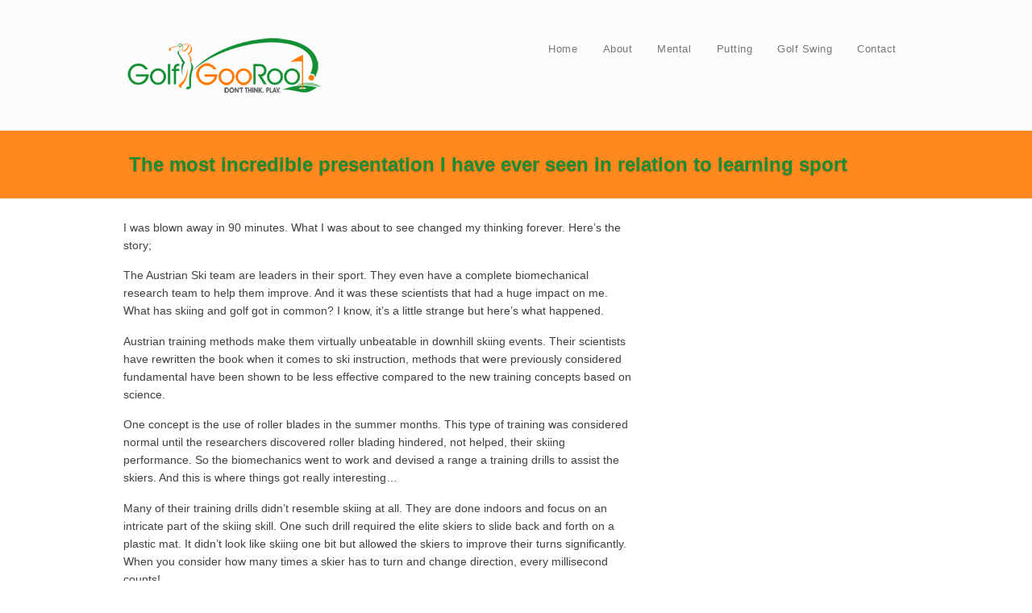

--- FILE ---
content_type: text/html; charset=UTF-8
request_url: https://www.golfgooroo.com/the-most-incredible-presentation-i-have-ever-seen-in-relation-to-learning-sport/
body_size: 13450
content:
<!DOCTYPE html PUBLIC "-//W3C//DTD XHTML 1.0 Transitional//EN" "http://www.w3.org/TR/xhtml1/DTD/xhtml1-transitional.dtd">
<html xmlns="http://www.w3.org/1999/xhtml" class="no-js" lang="en-AU" xmlns:fb="http://ogp.me/ns/fb#">
<head>
<meta http-equiv="Content-Type" content="text/html; charset=UTF-8" />
<meta name="viewport" content="width=device-width, initial-scale=1, maximum-scale=1">
<link rel="profile" href="https://gmpg.org/xfn/11" />
<link rel="pingback" href="https://www.golfgooroo.com/xmlrpc.php" />
<meta name='robots' content='index, follow, max-image-preview:large, max-snippet:-1, max-video-preview:-1' />
	<style>img:is([sizes="auto" i], [sizes^="auto," i]) { contain-intrinsic-size: 3000px 1500px }</style>
	
            <script data-no-defer="1" data-ezscrex="false" data-cfasync="false" data-pagespeed-no-defer data-cookieconsent="ignore">
                var ctPublicFunctions = {"_ajax_nonce":"da87c2486f","_rest_nonce":"c3847e4620","_ajax_url":"\/wp-admin\/admin-ajax.php","_rest_url":"https:\/\/www.golfgooroo.com\/wp-json\/","data__cookies_type":"native","data__ajax_type":"rest","data__bot_detector_enabled":0,"data__frontend_data_log_enabled":1,"cookiePrefix":"","wprocket_detected":false,"host_url":"www.golfgooroo.com","text__ee_click_to_select":"Click to select the whole data","text__ee_original_email":"The complete one is","text__ee_got_it":"Got it","text__ee_blocked":"Blocked","text__ee_cannot_connect":"Cannot connect","text__ee_cannot_decode":"Can not decode email. Unknown reason","text__ee_email_decoder":"CleanTalk email decoder","text__ee_wait_for_decoding":"The magic is on the way!","text__ee_decoding_process":"Please wait a few seconds while we decode the contact data."}
            </script>
        
            <script data-no-defer="1" data-ezscrex="false" data-cfasync="false" data-pagespeed-no-defer data-cookieconsent="ignore">
                var ctPublic = {"_ajax_nonce":"da87c2486f","settings__forms__check_internal":"0","settings__forms__check_external":"0","settings__forms__force_protection":0,"settings__forms__search_test":"1","settings__forms__wc_add_to_cart":"0","settings__data__bot_detector_enabled":0,"settings__sfw__anti_crawler":0,"blog_home":"https:\/\/www.golfgooroo.com\/","pixel__setting":"0","pixel__enabled":false,"pixel__url":null,"data__email_check_before_post":"1","data__email_check_exist_post":0,"data__cookies_type":"native","data__key_is_ok":true,"data__visible_fields_required":true,"wl_brandname":"Anti-Spam by CleanTalk","wl_brandname_short":"CleanTalk","ct_checkjs_key":292152105,"emailEncoderPassKey":"36df9df30b634dd9bc22dc0096f20db1","bot_detector_forms_excluded":"W10=","advancedCacheExists":false,"varnishCacheExists":false,"wc_ajax_add_to_cart":true}
            </script>
        
	<!-- This site is optimized with the Yoast SEO Premium plugin v15.9.2 - https://yoast.com/wordpress/plugins/seo/ -->
	<link rel="canonical" href="https://www.golfgooroo.com/the-most-incredible-presentation-i-have-ever-seen-in-relation-to-learning-sport/" />
	<meta property="og:locale" content="en_US" />
	<meta property="og:type" content="article" />
	<meta property="og:title" content="The most incredible presentation I have ever seen in relation to learning sport - GolfGooRoo by Cameron Strachan" />
	<meta property="og:description" content="I was blown away in 90 minutes. What I was about to see changed my thinking forever. Here&#8217;s the story; The Austrian Ski team are leaders in their sport. They even have a complete biomechanical research team to help them improve. And it was these scientists that had a huge impact on me. What has&hellip;Continue Reading &rarr;" />
	<meta property="og:url" content="https://www.golfgooroo.com/the-most-incredible-presentation-i-have-ever-seen-in-relation-to-learning-sport/" />
	<meta property="og:site_name" content="GolfGooRoo by Cameron Strachan" />
	<meta property="article:publisher" content="https://www.facebook.com/golfgooroo/" />
	<meta property="article:modified_time" content="2014-05-29T07:26:04+00:00" />
	<meta name="twitter:label1" content="Est. reading time">
	<meta name="twitter:data1" content="3 minutes">
	<script type="application/ld+json" class="yoast-schema-graph">{"@context":"https://schema.org","@graph":[{"@type":"WebSite","@id":"https://www.golfgooroo.com/#website","url":"https://www.golfgooroo.com/","name":"GolfGooRoo by Cameron Strachan","description":"learning, insight and comment on golf instruction","potentialAction":[{"@type":"SearchAction","target":"https://www.golfgooroo.com/?s={search_term_string}","query-input":"required name=search_term_string"}],"inLanguage":"en-AU"},{"@type":"WebPage","@id":"https://www.golfgooroo.com/the-most-incredible-presentation-i-have-ever-seen-in-relation-to-learning-sport/#webpage","url":"https://www.golfgooroo.com/the-most-incredible-presentation-i-have-ever-seen-in-relation-to-learning-sport/","name":"The most incredible presentation I have ever seen in relation to learning sport - GolfGooRoo by Cameron Strachan","isPartOf":{"@id":"https://www.golfgooroo.com/#website"},"datePublished":"2012-10-05T00:20:17+00:00","dateModified":"2014-05-29T07:26:04+00:00","breadcrumb":{"@id":"https://www.golfgooroo.com/the-most-incredible-presentation-i-have-ever-seen-in-relation-to-learning-sport/#breadcrumb"},"inLanguage":"en-AU","potentialAction":[{"@type":"ReadAction","target":["https://www.golfgooroo.com/the-most-incredible-presentation-i-have-ever-seen-in-relation-to-learning-sport/"]}]},{"@type":"BreadcrumbList","@id":"https://www.golfgooroo.com/the-most-incredible-presentation-i-have-ever-seen-in-relation-to-learning-sport/#breadcrumb","itemListElement":[{"@type":"ListItem","position":1,"item":{"@type":"WebPage","@id":"https://www.golfgooroo.com/","url":"https://www.golfgooroo.com/","name":"Home"}},{"@type":"ListItem","position":2,"item":{"@type":"WebPage","@id":"https://www.golfgooroo.com/the-most-incredible-presentation-i-have-ever-seen-in-relation-to-learning-sport/","url":"https://www.golfgooroo.com/the-most-incredible-presentation-i-have-ever-seen-in-relation-to-learning-sport/","name":"The most incredible presentation I have ever seen in relation to learning sport"}}]}]}</script>
	<!-- / Yoast SEO Premium plugin. -->


<title>The most incredible presentation I have ever seen in relation to learning sport - GolfGooRoo by Cameron Strachan</title><link rel='dns-prefetch' href='//releases.flowplayer.org' />
<link rel='dns-prefetch' href='//maxcdn.bootstrapcdn.com' />
<link rel="alternate" type="application/rss+xml" title="GolfGooRoo by Cameron Strachan &raquo; Feed" href="https://www.golfgooroo.com/feed/" />
<link rel="alternate" type="application/rss+xml" title="GolfGooRoo by Cameron Strachan &raquo; Comments Feed" href="https://www.golfgooroo.com/comments/feed/" />
<script type="text/javascript" id="wpp-js" src="https://www.golfgooroo.com/wp-content/plugins/wordpress-popular-posts/assets/js/wpp.min.js?ver=7.3.1" data-sampling="0" data-sampling-rate="100" data-api-url="https://www.golfgooroo.com/wp-json/wordpress-popular-posts" data-post-id="5867" data-token="c3847e4620" data-lang="0" data-debug="0"></script>
<script type="text/javascript">

  var _gaq = _gaq || [];
  _gaq.push(['_setAccount', 'UA-930151-21']);
  _gaq.push(['_trackPageview']);

  (function() {
    var ga = document.createElement('script'); ga.type = 'text/javascript'; ga.async = true;
    ga.src = ('https:' == document.location.protocol ? 'https://ssl' : 'http://www') + '.google-analytics.com/ga.js';
    var s = document.getElementsByTagName('script')[0]; s.parentNode.insertBefore(ga, s);
  })();

</script>

<!-- Facebook Pixel Code -->
<script>
!function(f,b,e,v,n,t,s){if(f.fbq)return;n=f.fbq=function(){n.callMethod?
n.callMethod.apply(n,arguments):n.queue.push(arguments)};if(!f._fbq)f._fbq=n;
n.push=n;n.loaded=!0;n.version='2.0';n.queue=[];t=b.createElement(e);t.async=!0;
t.src=v;s=b.getElementsByTagName(e)[0];s.parentNode.insertBefore(t,s)}(window,
document,'script','https://connect.facebook.net/en_US/fbevents.js');
fbq('init', '328697740884624'); // Insert your pixel ID here.
fbq('track', 'PageView');
</script>
<noscript><img height="1" width="1" style="display:none"
src="https://www.facebook.com/tr?id=328697740884624&ev=PageView&noscript=1"
/></noscript>
<!-- DO NOT MODIFY -->
<!-- End Facebook Pixel Code --><link rel="alternate" type="application/rss+xml" title="GolfGooRoo by Cameron Strachan &raquo; The most incredible presentation I have ever seen in relation to learning sport Comments Feed" href="https://www.golfgooroo.com/the-most-incredible-presentation-i-have-ever-seen-in-relation-to-learning-sport/feed/" />
<script type="text/javascript">
/* <![CDATA[ */
window._wpemojiSettings = {"baseUrl":"https:\/\/s.w.org\/images\/core\/emoji\/16.0.1\/72x72\/","ext":".png","svgUrl":"https:\/\/s.w.org\/images\/core\/emoji\/16.0.1\/svg\/","svgExt":".svg","source":{"concatemoji":"https:\/\/www.golfgooroo.com\/wp-includes\/js\/wp-emoji-release.min.js"}};
/*! This file is auto-generated */
!function(s,n){var o,i,e;function c(e){try{var t={supportTests:e,timestamp:(new Date).valueOf()};sessionStorage.setItem(o,JSON.stringify(t))}catch(e){}}function p(e,t,n){e.clearRect(0,0,e.canvas.width,e.canvas.height),e.fillText(t,0,0);var t=new Uint32Array(e.getImageData(0,0,e.canvas.width,e.canvas.height).data),a=(e.clearRect(0,0,e.canvas.width,e.canvas.height),e.fillText(n,0,0),new Uint32Array(e.getImageData(0,0,e.canvas.width,e.canvas.height).data));return t.every(function(e,t){return e===a[t]})}function u(e,t){e.clearRect(0,0,e.canvas.width,e.canvas.height),e.fillText(t,0,0);for(var n=e.getImageData(16,16,1,1),a=0;a<n.data.length;a++)if(0!==n.data[a])return!1;return!0}function f(e,t,n,a){switch(t){case"flag":return n(e,"\ud83c\udff3\ufe0f\u200d\u26a7\ufe0f","\ud83c\udff3\ufe0f\u200b\u26a7\ufe0f")?!1:!n(e,"\ud83c\udde8\ud83c\uddf6","\ud83c\udde8\u200b\ud83c\uddf6")&&!n(e,"\ud83c\udff4\udb40\udc67\udb40\udc62\udb40\udc65\udb40\udc6e\udb40\udc67\udb40\udc7f","\ud83c\udff4\u200b\udb40\udc67\u200b\udb40\udc62\u200b\udb40\udc65\u200b\udb40\udc6e\u200b\udb40\udc67\u200b\udb40\udc7f");case"emoji":return!a(e,"\ud83e\udedf")}return!1}function g(e,t,n,a){var r="undefined"!=typeof WorkerGlobalScope&&self instanceof WorkerGlobalScope?new OffscreenCanvas(300,150):s.createElement("canvas"),o=r.getContext("2d",{willReadFrequently:!0}),i=(o.textBaseline="top",o.font="600 32px Arial",{});return e.forEach(function(e){i[e]=t(o,e,n,a)}),i}function t(e){var t=s.createElement("script");t.src=e,t.defer=!0,s.head.appendChild(t)}"undefined"!=typeof Promise&&(o="wpEmojiSettingsSupports",i=["flag","emoji"],n.supports={everything:!0,everythingExceptFlag:!0},e=new Promise(function(e){s.addEventListener("DOMContentLoaded",e,{once:!0})}),new Promise(function(t){var n=function(){try{var e=JSON.parse(sessionStorage.getItem(o));if("object"==typeof e&&"number"==typeof e.timestamp&&(new Date).valueOf()<e.timestamp+604800&&"object"==typeof e.supportTests)return e.supportTests}catch(e){}return null}();if(!n){if("undefined"!=typeof Worker&&"undefined"!=typeof OffscreenCanvas&&"undefined"!=typeof URL&&URL.createObjectURL&&"undefined"!=typeof Blob)try{var e="postMessage("+g.toString()+"("+[JSON.stringify(i),f.toString(),p.toString(),u.toString()].join(",")+"));",a=new Blob([e],{type:"text/javascript"}),r=new Worker(URL.createObjectURL(a),{name:"wpTestEmojiSupports"});return void(r.onmessage=function(e){c(n=e.data),r.terminate(),t(n)})}catch(e){}c(n=g(i,f,p,u))}t(n)}).then(function(e){for(var t in e)n.supports[t]=e[t],n.supports.everything=n.supports.everything&&n.supports[t],"flag"!==t&&(n.supports.everythingExceptFlag=n.supports.everythingExceptFlag&&n.supports[t]);n.supports.everythingExceptFlag=n.supports.everythingExceptFlag&&!n.supports.flag,n.DOMReady=!1,n.readyCallback=function(){n.DOMReady=!0}}).then(function(){return e}).then(function(){var e;n.supports.everything||(n.readyCallback(),(e=n.source||{}).concatemoji?t(e.concatemoji):e.wpemoji&&e.twemoji&&(t(e.twemoji),t(e.wpemoji)))}))}((window,document),window._wpemojiSettings);
/* ]]> */
</script>
<link rel='stylesheet' id='spc-bootstrap-min-bid-css' href='https://www.golfgooroo.com/wp-content/plugins/smartpaycart/includes/css/paycart-temp-bootstrap.css?v=2&#038;ver=1.1.1' type='text/css' media='all' />
<link rel='stylesheet' id='spc-awesome-font-bid-css' href='//maxcdn.bootstrapcdn.com/font-awesome/4.3.0/css/font-awesome.min.css' type='text/css' media='all' />
<style id='wp-emoji-styles-inline-css' type='text/css'>

	img.wp-smiley, img.emoji {
		display: inline !important;
		border: none !important;
		box-shadow: none !important;
		height: 1em !important;
		width: 1em !important;
		margin: 0 0.07em !important;
		vertical-align: -0.1em !important;
		background: none !important;
		padding: 0 !important;
	}
</style>
<link rel='stylesheet' id='activecampaign-form-block-css' href='https://www.golfgooroo.com/wp-content/plugins/activecampaign-subscription-forms/activecampaign-form-block/build/style-index.css' type='text/css' media='all' />
<link rel='stylesheet' id='magic_tooltips_for_gravity_forms_guten_block-cgb-style-css-css' href='https://www.golfgooroo.com/wp-content/plugins/magic-tooltips-for-gravity-forms/assets/guten-block/blocks.style.build.css' type='text/css' media='all' />
<link rel='stylesheet' id='dap-css-css' href='https://www.golfgooroo.com/dap/inc/content/userfacing.css' type='text/css' media='all' />
<link rel='stylesheet' id='cleantalk-public-css-css' href='https://www.golfgooroo.com/wp-content/plugins/cleantalk-spam-protect/css/cleantalk-public.min.css' type='text/css' media='all' />
<link rel='stylesheet' id='cleantalk-email-decoder-css-css' href='https://www.golfgooroo.com/wp-content/plugins/cleantalk-spam-protect/css/cleantalk-email-decoder.min.css' type='text/css' media='all' />
<link rel='stylesheet' id='prettyphoto-css' href='https://www.golfgooroo.com/wp-content/plugins/wp-lightbox-ultimate/lib/prettyPhoto/css/prettyPhoto.css' type='text/css' media='all' />
<link rel='stylesheet' id='fancybox-css' href='https://www.golfgooroo.com/wp-content/plugins/wp-lightbox-ultimate/lib/fancybox/source/jquery.fancybox.css' type='text/css' media='all' />
<link rel='stylesheet' id='fancybox-buttons-css' href='https://www.golfgooroo.com/wp-content/plugins/wp-lightbox-ultimate/lib/fancybox/source/helpers/jquery.fancybox-buttons.css' type='text/css' media='all' />
<link rel='stylesheet' id='fancybox-thumbs-css' href='https://www.golfgooroo.com/wp-content/plugins/wp-lightbox-ultimate/lib/fancybox/source/helpers/jquery.fancybox-thumbs.css' type='text/css' media='all' />
<link rel='stylesheet' id='flowplayer-css' href='https://releases.flowplayer.org/5.4.6/skin/minimalist.css' type='text/css' media='all' />
<link rel='stylesheet' id='mediaelement-css' href='https://www.golfgooroo.com/wp-includes/js/mediaelement/mediaelementplayer-legacy.min.css' type='text/css' media='all' />
<link rel='stylesheet' id='wplu-css' href='https://www.golfgooroo.com/wp-content/plugins/wp-lightbox-ultimate/lib/css/wp_lightbox_ultimate.css' type='text/css' media='all' />
<link rel='stylesheet' id='wplucustom-css' href='https://www.golfgooroo.com/wp-content/plugins/wp-lightbox-ultimate/wp_lightbox_ultimate_custom.css' type='text/css' media='all' />
<link rel='stylesheet' id='wordpress-popular-posts-css-css' href='https://www.golfgooroo.com/wp-content/plugins/wordpress-popular-posts/assets/css/wpp.css' type='text/css' media='all' />
<link rel='stylesheet' id='tablepress-default-css' href='https://www.golfgooroo.com/wp-content/plugins/tablepress/css/build/default.css' type='text/css' media='all' />
<link rel='stylesheet' id='optimizepress-theme-style-css' href='https://www.golfgooroo.com/wp-content/themes/optimizePressTheme/themes/3/style.min.css' type='text/css' media='all' />
<link rel='stylesheet' id='optimizepress-default-css' href='https://www.golfgooroo.com/wp-content/themes/optimizePressTheme/lib/assets/default.min.css' type='text/css' media='all' />
<script type="text/javascript" src="https://www.golfgooroo.com/wp-includes/js/jquery/jquery.min.js" id="jquery-core-js"></script>
<script type="text/javascript" src="https://www.golfgooroo.com/wp-includes/js/jquery/jquery-migrate.min.js" id="jquery-migrate-js"></script>
<script type="text/javascript" src="https://www.golfgooroo.com/wp-content/plugins/wp-payment-gateway/lib/tooltips.js" id="jquery-tooltips-js"></script>
<script type="text/javascript" id="optimizepress-op-jquery-base-all-js-extra">
/* <![CDATA[ */
var OptimizePress = {"ajaxurl":"https:\/\/www.golfgooroo.com\/wp-admin\/admin-ajax.php","SN":"optimizepress","version":"2.5.26","script_debug":".min","localStorageEnabled":"","wp_admin_page":"","op_live_editor":"","op_page_builder":"","op_create_new_page":"","imgurl":"https:\/\/www.golfgooroo.com\/wp-content\/themes\/optimizePressTheme\/lib\/images\/","OP_URL":"https:\/\/www.golfgooroo.com\/wp-content\/themes\/optimizePressTheme\/","OP_JS":"https:\/\/www.golfgooroo.com\/wp-content\/themes\/optimizePressTheme\/lib\/js\/","OP_PAGE_BUILDER_URL":"","include_url":"https:\/\/www.golfgooroo.com\/wp-includes\/","op_autosave_interval":"300","op_autosave_enabled":"Y","paths":{"url":"https:\/\/www.golfgooroo.com\/wp-content\/themes\/optimizePressTheme\/","img":"https:\/\/www.golfgooroo.com\/wp-content\/themes\/optimizePressTheme\/lib\/images\/","js":"https:\/\/www.golfgooroo.com\/wp-content\/themes\/optimizePressTheme\/lib\/js\/","css":"https:\/\/www.golfgooroo.com\/wp-content\/themes\/optimizePressTheme\/lib\/css\/"},"social":{"twitter":"optimizepress","facebook":"optimizepress","googleplus":"111273444733787349971"},"flowplayerHTML5":"https:\/\/www.golfgooroo.com\/wp-content\/themes\/optimizePressTheme\/lib\/modules\/blog\/video\/flowplayer\/flowplayer.swf","flowplayerKey":"","flowplayerLogo":"","mediaelementplayer":"https:\/\/www.golfgooroo.com\/wp-content\/themes\/optimizePressTheme\/lib\/modules\/blog\/video\/mediaelement\/","pb_unload_alert":"This page is asking you to confirm that you want to leave - data you have entered may not be saved.","pb_save_alert":"Please make sure you are happy with all of your options as some options will not be able to be changed for this page later.","search_default":"Search...","ems_providers":{"activecampaign":"ActiveCampaign"},"optimizemember":{"enabled":false,"version":"0"},"OP_LEADS_URL":"https:\/\/my.optimizeleads.com\/","OP_LEADS_THEMES_URL":"https:\/\/my.optimizeleads.com\/build\/themes\/","google_recaptcha_site_key":""};
/* ]]> */
</script>
<script type="text/javascript" src="https://www.golfgooroo.com/wp-content/themes/optimizePressTheme/lib/js/op-jquery-base-all.min.js" id="optimizepress-op-jquery-base-all-js"></script>
<script type="text/javascript" src="https://www.golfgooroo.com/dap/javascript/common.js" id="dap-common-js"></script>
<script type="text/javascript" src="https://www.golfgooroo.com/dap/javascript/UserProfileShortcode.js" id="dap-UserProfile-js"></script>
<script type="text/javascript" src="https://www.golfgooroo.com/wp-content/plugins/cleantalk-spam-protect/js/apbct-public-bundle_gathering.min.js" id="apbct-public-bundle_gathering.min-js-js"></script>
<script type="text/javascript" src="https://www.golfgooroo.com/wp-content/plugins/wp-lightbox-ultimate/lib/prettyPhoto/js/jquery.prettyPhoto.js" id="prettyphoto-js"></script>
<script type="text/javascript" id="wplu-prettyphoto-js-extra">
/* <![CDATA[ */
var wplupp_vars = {"prettyPhoto_rel":"wp_lightbox_prettyPhoto","animation_speed":"fast","slideshow":"5000","autoplay_slideshow":"false","opacity":"0.80","show_title":"false","allow_resize":"false","allow_expand":"false","default_width":"640","default_height":"480","counter_separator_label":"\/","theme":"dark_rounded","horizontal_padding":"20","hideflash":"false","wmode":"opaque","autoplay":"false","modal":"false","deeplinking":"false","overlay_gallery":"false","overlay_gallery_max":"30","keyboard_shortcuts":"true","ie6_fallback":"true"};
/* ]]> */
</script>
<script type="text/javascript" src="https://www.golfgooroo.com/wp-content/plugins/wp-lightbox-ultimate/lib/prettyPhoto/js/wplu_prettyPhoto.js" id="wplu-prettyphoto-js"></script>
<script type="text/javascript" src="https://www.golfgooroo.com/wp-content/plugins/wp-lightbox-ultimate/lib/fancybox/lib/jquery.mousewheel-3.0.6.pack.js" id="fancybox-mousewheel-js"></script>
<script type="text/javascript" src="https://www.golfgooroo.com/wp-content/plugins/wp-lightbox-ultimate/lib/fancybox/source/jquery.fancybox.pack.js" id="fancybox-js"></script>
<script type="text/javascript" src="https://www.golfgooroo.com/wp-content/plugins/wp-lightbox-ultimate/lib/fancybox/source/helpers/jquery.fancybox-buttons.js" id="fancybox-buttons-js"></script>
<script type="text/javascript" src="https://www.golfgooroo.com/wp-content/plugins/wp-lightbox-ultimate/lib/fancybox/source/helpers/jquery.fancybox-media.js" id="fancybox-media-js"></script>
<script type="text/javascript" src="https://www.golfgooroo.com/wp-content/plugins/wp-lightbox-ultimate/lib/fancybox/source/helpers/jquery.fancybox-thumbs.js" id="fancybox-thumbs-js"></script>
<script type="text/javascript" src="https://releases.flowplayer.org/5.4.6/flowplayer.min.js" id="flowplayer-js"></script>
<script type="text/javascript" src="https://www.golfgooroo.com/wp-content/plugins/wp-lightbox-ultimate/lib/html5lightbox/html5lightbox.js" id="html5box-js"></script>
<script type="text/javascript" src="https://www.golfgooroo.com/wp-content/themes/optimizePressTheme/themes/3/common.min.js" id="theme1-common-js"></script>
<link rel="https://api.w.org/" href="https://www.golfgooroo.com/wp-json/" /><link rel="alternate" title="JSON" type="application/json" href="https://www.golfgooroo.com/wp-json/wp/v2/pages/5867" /><link rel="EditURI" type="application/rsd+xml" title="RSD" href="https://www.golfgooroo.com/xmlrpc.php?rsd" />
<link rel="alternate" title="oEmbed (JSON)" type="application/json+oembed" href="https://www.golfgooroo.com/wp-json/oembed/1.0/embed?url=https%3A%2F%2Fwww.golfgooroo.com%2Fthe-most-incredible-presentation-i-have-ever-seen-in-relation-to-learning-sport%2F" />
<link rel="alternate" title="oEmbed (XML)" type="text/xml+oembed" href="https://www.golfgooroo.com/wp-json/oembed/1.0/embed?url=https%3A%2F%2Fwww.golfgooroo.com%2Fthe-most-incredible-presentation-i-have-ever-seen-in-relation-to-learning-sport%2F&#038;format=xml" />
<script type="text/javascript" src="https://www.golfgooroo.com/wp-content/plugins/audio-player/assets/audio-player.js?ver=2.0.4.6"></script>
<script type="text/javascript">AudioPlayer.setup("https://www.golfgooroo.com/wp-content/plugins/audio-player/assets/player.swf?ver=2.0.4.6", {width:"290",animation:"yes",encode:"yes",initialvolume:"60",remaining:"no",noinfo:"no",buffer:"5",checkpolicy:"no",rtl:"no",bg:"E5E5E5",text:"333333",leftbg:"CCCCCC",lefticon:"333333",volslider:"666666",voltrack:"FFFFFF",rightbg:"B4B4B4",rightbghover:"999999",righticon:"333333",righticonhover:"FFFFFF",track:"FFFFFF",loader:"009900",border:"CCCCCC",tracker:"DDDDDD",skip:"666666",pagebg:"FFFFFF",transparentpagebg:"yes"});</script>
<script type="text/javascript" src="https://www.golfgooroo.com/wp-content/plugins/flash-video-player/swfobject.js"></script>
<script type="text/javascript">
        WP_LIGHTBOX_VERSION="2.0.9";
        WP_LIGHTBOX_PLUGIN_URL="https://www.golfgooroo.com/wp-content/plugins/wp-lightbox-ultimate";
        flowplayer.conf.embed = false;
        </script><link type="text/css" rel="stylesheet" href="https://www.golfgooroo.com/wp-content/plugins/wp-payment-gateway/wp_pg_style.css" />
<script type="text/javascript">
jQuery(document).ready(function($) {
$(function(){
	$(".eStore_gateway").change(function(){
		var selected = $(this);
		var output = "";
		if(selected.val() == "stripe"){
			$.cookie("eStore_gateway", "stripe",{path: '/'});
			image = 'https://www.golfgooroo.com/wp-content/plugins/wp-payment-gateway' + '/images/checkout_stripe.gif';
			$(".eStore_paypal_checkout_button").attr("src", image);
		}
		if(selected.val() == "ccbill"){
			$.cookie("eStore_gateway", "ccbill",{path: '/'});
			image = 'https://www.golfgooroo.com/wp-content/plugins/wp-payment-gateway' + '/images/checkout_ccbill.gif';
			$(".eStore_paypal_checkout_button").attr("src", image);
		}
		if(selected.val() == "ppadvancedA"){
			$.cookie("eStore_gateway", "ppadvancedA",{path: '/'});
			image = 'https://www.golfgooroo.com/wp-content/plugins/wp-payment-gateway' + '/images/checkout_ppadvanced.gif';
			$(".eStore_paypal_checkout_button").attr("src", image);
		}
		//Add more for other gateways
		$(".eStore_gateway").each(function(){
			$(this).val(selected.val());
		});
   });
});
});
</script>
            <style id="wpp-loading-animation-styles">@-webkit-keyframes bgslide{from{background-position-x:0}to{background-position-x:-200%}}@keyframes bgslide{from{background-position-x:0}to{background-position-x:-200%}}.wpp-widget-block-placeholder,.wpp-shortcode-placeholder{margin:0 auto;width:60px;height:3px;background:#dd3737;background:linear-gradient(90deg,#dd3737 0%,#571313 10%,#dd3737 100%);background-size:200% auto;border-radius:3px;-webkit-animation:bgslide 1s infinite linear;animation:bgslide 1s infinite linear}</style>
            
        <!--[if (gte IE 6)&(lte IE 8)]>
            <script type="text/javascript" src="https://www.golfgooroo.com/wp-content/themes/optimizePressTheme/lib/js/selectivizr-1.0.2-min.js?ver=1.0.2"></script>
        <![endif]-->
        <!--[if lt IE 9]>
            <script src="https://www.golfgooroo.com/wp-content/themes/optimizePressTheme/lib/js//html5shiv.min.js"></script>
        <![endif]-->
    
            <style type="text/css" id="op_header_css">
            h1,.main-content h1,.single-post-content h1,.full-width.featured-panel h1,.latest-post .the-title, .step-graphic-style-1-number, .step-graphic-style-2-number, .step-graphic-style-3-number, .step-graphic-style-4-number, .step-graphic-style-5-number{color:#138F34}h2,.main-content h2,.single-post-content h2,.op-page-header h2,.featured-panel h2,.featured-posts .post-content h2,.featured-posts .post-content h2 a,.latest-post h2 a{color:#FF7800}h4,.main-content h4,.single-post-content h4,.older-post h4 a{color:#FF7800}.featured-panel{    background: #FF881F;    background: -moz-linear-gradient(top, #FF881F 0%, #FF881F 100%);    background: -webkit-gradient(linear, left top, left bottom, color-stop(0%,#FF881F), color-stop(100%,#FF881F));    background: -webkit-linear-gradient(top, #FF881F 0%,#FF881F 100%);    background: -o-linear-gradient(top, #FF881F 0%,#FF881F 100%);    background: -ms-linear-gradient(top, #FF881F 0%,#FF881F 100%);    background: linear-gradient(top, #FF881F 0%,#FF881F 100%));    filter: progid:DXImageTransform.Microsoft.gradient( startColorstr='#FF881F', endColorstr='#FF881F',GradientType=0 )}.op-page-header{    background: #FF881F;    background: -moz-linear-gradient(top, #FF881F 0%, #FF881F 100%);    background: -webkit-gradient(linear, left top, left bottom, color-stop(0%,#FF881F), color-stop(100%,#FF881F));    background: -webkit-linear-gradient(top, #FF881F 0%,#FF881F 100%);    background: -o-linear-gradient(top, #FF881F 0%,#FF881F 100%);    background: -ms-linear-gradient(top, #FF881F 0%,#FF881F 100%);    background: linear-gradient(top, #FF881F 0%,#FF881F 100%));    filter: progid:DXImageTransform.Microsoft.gradient( startColorstr='#FF881F', endColorstr='#FF881F',GradientType=0 )} body #nav-top.navigation,body #nav-top.navigation ul li a{text-shadow: none}.op-page-header h2,.op-page-header h2 a, .op-page-header h2 span{ color: #138F34 }.sub-footer .col{width:975px;margin-right:0}
            </style>
            
<!-- Meta Pixel Code -->
<script type='text/javascript'>
!function(f,b,e,v,n,t,s){if(f.fbq)return;n=f.fbq=function(){n.callMethod?
n.callMethod.apply(n,arguments):n.queue.push(arguments)};if(!f._fbq)f._fbq=n;
n.push=n;n.loaded=!0;n.version='2.0';n.queue=[];t=b.createElement(e);t.async=!0;
t.src=v;s=b.getElementsByTagName(e)[0];s.parentNode.insertBefore(t,s)}(window,
document,'script','https://connect.facebook.net/en_US/fbevents.js?v=next');
</script>
<!-- End Meta Pixel Code -->

      <script type='text/javascript'>
        var url = window.location.origin + '?ob=open-bridge';
        fbq('set', 'openbridge', '328697740884624', url);
      </script>
    <script type='text/javascript'>fbq('init', '328697740884624', {}, {
    "agent": "wordpress-6.8.3-3.0.16"
})</script><script type='text/javascript'>
    fbq('track', 'PageView', []);
  </script>
<!-- Meta Pixel Code -->
<noscript>
<img height="1" width="1" style="display:none" alt="fbpx"
src="https://www.facebook.com/tr?id=328697740884624&ev=PageView&noscript=1" />
</noscript>
<!-- End Meta Pixel Code -->
<style id="sccss">/* Enter Your Custom CSS Here */
.gform_wrapper .gform_heading {
	width: 98%;
	margin-bottom: 18px;
	background:lightgreen;
	padding:10px;
}
.gform_wrapper .field_name_first,
.gform_wrapper .gf_dotputtar,
.gform_wrapper .gf_config,
.gform_wrapper .gf_city,
.gform_wrapper .gf_state,
.gform_wrapper .field_name_last {
	width: 50%;
	float: left;
  	clear:none !important;
}
.gform_wrapper .gf_email .ginput_container input{
	width:97%;
}
.gform_wrapper .gf_city .ginput_container input{
	width:96%;
}
.gform_wrapper .gf_state .ginput_container input{
	width:96%;
}
.gform_wrapper .gf_city{
	width: 50%;
	float: left;
  	clear:none !important;
}
.gform_wrapper .gf_state{
	width: 50%;
	float: left;
  	clear:none !important;
}
#input_14_7_2_cardinfo_right {
    width: 203px !important;
}
.gform_wrapper .ginput_complex .ginput_cardinfo_right input.ginput_card_security_code {
    float: left;
    max-width: 30% !important;
}
.gform_wrapper .ginput_complex .ginput_cardinfo_left label, .gform_wrapper .ginput_complex .ginput_cardinfo_right label {
    float: right;
    line-height: 16px;
    white-space: normal !important;
    width: 95px;
}
.gform_button.button {
    background: none repeat scroll 0 0 lightgreen;
    border: medium none;
    border-radius: 4px;
    padding: 7px 13px;
}
.gf_credit .ginput_cardinfo_left {
    width: 100% !important;
}

.gf_credit .ginput_cardinfo_left .ginput_card_expiration .ginput_card_expiration_month {
    width: 37% !important;
}</style></head>
<body data-rsssl=1 class="wp-singular page-template page-template-thinlaunch_001 page-template-thinlaunch_001-php page page-id-5867 wp-theme-optimizePressTheme op-theme">
<div class="wrapper">
    <div class="header">
        <nav id="nav-top" class="navigation">
            <div class="content-width cf">
                                    </div>
        </nav>
    </div>
        <div class="clear"></div>
            <style>
            /* Alongside Dropdown BG */
            
            /* Alongside Dropdown BG Hover */
            
            /* Alongside Navigation BG Hover */
            
            /* Alongside Navigation Link */
            body #nav-side.navigation ul#navigation-alongside li a {
            text-shadow: none;            }

            
            
                    </style>
            <nav id="nav-side" class="navigation fly-to-left">
        <div class="banner include-nav" style="background-color:#FCFCFC">
            <div class="content-width cf">
                        <div class="op-logo"><a href="https://www.golfgooroo.com/" title="GolfGooRoo by Cameron Strachan" rel="home"><img src="https://www.golfgooroo.com/wp-content/uploads/2014/02/250-logo-main.png" alt="GolfGooRoo by Cameron Strachan" /></a></div>                <ul id="navigation-alongside">
	<li id="menu-item-9" class="menu-item menu-item-type-custom menu-item-object-custom menu-item-9">
		<a href="https://golfgooroo.com">Home</a>
	</li>
	<li id="menu-item-9642" class="menu-item menu-item-type-post_type menu-item-object-page menu-item-9642">
		<a href="https://www.golfgooroo.com/about/">About</a>
	</li>
	<li id="menu-item-16871" class="menu-item menu-item-type-custom menu-item-object-custom menu-item-16871">
		<a href="https://www.automaticgolf.com/wtf/">Mental</a>
	</li>
	<li id="menu-item-16866" class="menu-item menu-item-type-custom menu-item-object-custom menu-item-16866">
		<a href="https://www.autogolfshop.com/putting/">Putting</a>
	</li>
	<li id="menu-item-16868" class="menu-item menu-item-type-custom menu-item-object-custom menu-item-16868">
		<a href="https://www.autogolfshop.com/unfck-your-golf-swing/">Golf Swing</a>
	</li>
	<li id="menu-item-9656" class="menu-item menu-item-type-post_type menu-item-object-page menu-item-9656">
		<a href="https://www.golfgooroo.com/contact/">Contact</a>
	</li>

</ul>            </div>
        </div>
    </nav>
        <!-- <div class="main-content content-width cf sidebar-right">
        <div class="main-content-area-container cf">
            <div class="sidebar-bg"></div> !-->			<div class="op-page-header cf">
            	<h2 class="the-title">The most incredible presentation I have ever seen in relation to learning sport</h2>
            </div>
			<div class="main-content content-width cf sidebar-right">
		    	<div class="main-content-area-container cf">
                                        <div id="post-5867" class="main-content-area no-post-image post-5867 page type-page status-publish hentry">
                                                <div class="latest-post cf">
                                                        <div class="single-post-content cf">
                                <p>I was blown away in 90 minutes. What I was about to see changed my thinking forever. Here&#8217;s the story;</p>
<p>The Austrian Ski team are leaders in their sport. They even have a complete biomechanical research team to help them improve. And it was these scientists that had a huge impact on me. What has skiing and golf got in common? I know, it&#8217;s a little strange but here&#8217;s what happened.</p>
<p>Austrian training methods make them virtually unbeatable in downhill skiing events. Their scientists have rewritten the book when it comes to ski instruction, methods that were previously considered fundamental have been shown to be less effective compared to the new training concepts based on science.</p>
<p>One concept is the use of roller blades in the summer months. This type of training was considered normal until the researchers discovered roller blading hindered, not helped, their skiing performance. So the biomechanics went to work and devised a range a training drills to assist the skiers. And this is where things got really interesting&#8230;</p>
<p>Many of their training drills didn&#8217;t resemble skiing at all. They are done indoors and focus on an intricate part of the skiing skill. One such drill required the elite skiers to slide back and forth on a plastic mat. It didn&#8217;t look like skiing one bit but allowed the skiers to improve their turns significantly. When you consider how many times a skier has to turn and change direction, every millisecond counts!</p>
<p>This was like a huge slap in the face for me. The training drills made it easy for the skiers to learn what the scientists wanted. I was struggling because I was filling my mind with about a million little bits of information and it was killing me. Has this ever happened to you in relation to your golf game?</p>
<p>I was so impressed with their approach that I vowed to do the same with my golf training. I wanted to break down the science and devise learning drills that made implementing this biomechanical swing easy. I wanted results, just like the Austrian Ski Team (Their skiing times improved during the summer without any &#8220;real&#8221; skiing and set them up for another terrific year.)</p>
<p>Now you might be thinking this is all pretty good stuff. And it was. But things got even better because after the presentation I go to,</p>
<p><strong>Pick the minds of these really smart scientists</strong></p>
<p>It was better than good. After the presentations there was lots of socialising and this is where I came into my own. I&#8217;m no scientist and pretty laid back &#8211; can&#8217;t say the same thing about the them. Boring. But they liked my style and enjoyed someone with a passion for learning.</p>
<p>And I bugged them with lots of questions about golf, biomechanics and performance. These guys really opened up (the beer helped &#8211; the Germans and Austrians love beer!) and let me in on some huge secrets about learning and applying technique. Here&#8217;s a quick summary.</p>
<p>&nbsp;</p>
<ul>
<li>Scientific research is important. Without accurate information coaching is almost impossible.</li>
<li>Coaching is not about filling the pupil with lots of information. It needs to be broken down into simple chunks. (this is where much of traditional instruction goes wrong)</li>
<li>Technique (golf swing) is only part of the puzzle. The best coaches understand the science of the swing as well as the science of learning. (almost no golf coach gets this)</li>
<li>If you can apply the biomechanics in a way that makes learning it easy and help golfers play the game, you&#8217;ll become one of the best coaches in the world. (this was the ah ah moment I had)</li>
</ul>
<p>&nbsp;</p>
<p>Next: <a href="https://golfgooroo.com/better-golf-coaching/">Better coaching for golf</a></p>
                                                            </div>
                        </div>
                                                
<div id="fb-root"></div>
<div id="fbComments"  style="width:630px;">
<h3>Comment using Facebook</h3><div class="fb-like op-fbComments--like" data-href="https://www.golfgooroo.com/the-most-incredible-presentation-i-have-ever-seen-in-relation-to-learning-sport/" data-colorscheme="" data-layout="standard" data-action="like" data-show-faces="false"></div>
    <fb:comments href="https://www.golfgooroo.com/the-most-incredible-presentation-i-have-ever-seen-in-relation-to-learning-sport/" num_posts="10" publish_feed="true" migrated="1" data-width="100%" data-order-by="" class="op-fbComments--comments"></fb:comments>
</div>				<div id="comments">
								
					                    <div id="leave-reply">
                        <h3>Leave A Response <small><a rel="nofollow" id="cancel-comment-reply-link" href="/the-most-incredible-presentation-i-have-ever-seen-in-relation-to-learning-sport/#respond" style="display:none;">Cancel reply</a></small></h3>
                                                    <form action="https://www.golfgooroo.com/wp-comments-post.php" method="post" id="commentform">
                                                                                                    <label class="cf"><div class="comment-inputtext"><input type="text" id="author" name="author" value="" /></div><span>Name*</span></label>
<label class="cf"><div class="comment-inputtext"><input type="text" id="email" name="email" value="" /></div><span>Email*</span></label>
<label class="cf"><div class="comment-inputtext"><input type="text" id="url" name="url" value="" /></div><span>Website</span></label>
                                                                <div class="clear"></div>
                                <div class="comment-text"><textarea id="comment" name="comment" cols="45" rows="8"></textarea></div>                                                                <div class="form-submit">
                                    <input name="submit" type="submit" id="submit" value="Submit Comment" class="silver-button" /> <p>* Denotes Required Field</p>
                                    <input type='hidden' name='comment_post_ID' value='5867' id='comment_post_ID' />
<input type='hidden' name='comment_parent' id='comment_parent' value='0' />
                                </div>
                                <p style="display: none;"><input type="hidden" id="akismet_comment_nonce" name="akismet_comment_nonce" value="e5facda802" /></p><p style="display: none !important;" class="akismet-fields-container" data-prefix="ak_"><label>&#916;<textarea name="ak_hp_textarea" cols="45" rows="8" maxlength="100"></textarea></label><input type="hidden" id="ak_js_1" name="ak_js" value="154"/><script>document.getElementById( "ak_js_1" ).setAttribute( "value", ( new Date() ).getTime() );</script></p>                            </form>
                                            </div>
                    				</div> <!-- end #comments-panel -->                    </div>
                                        <div class="sidebar-bg"></div>                    <div class="main-sidebar cf">
	</div>                </div>
                <div class="clear"></div>
            </div>

		<div class="footer">
		<div class="content-width">
			<div class="footer-content cf">
				<div class="footer-left">
					<p>Copyright &copy; 2017 · GolfGooRoo.com · All Rights Reserved<br /></p>				</div>
				<div class="menu-footer-container"><ul id="menu-footer" class="menu">
	<li id="menu-item-9512" class="menu-item menu-item-type-post_type menu-item-object-page menu-item-9512">
		<a href="https://www.golfgooroo.com/privacy-page/">Privacy</a>
	</li>
	<li id="menu-item-9643" class="menu-item menu-item-type-post_type menu-item-object-page menu-item-9643">
		<a href="https://www.golfgooroo.com/about/">About</a>
	</li>
	<li id="menu-item-9513" class="menu-item menu-item-type-custom menu-item-object-custom menu-item-9513">
		<a href="https://golfgooroo.com/contact">Contact</a>
	</li>
	<li id="menu-item-9514" class="menu-item menu-item-type-custom menu-item-object-custom menu-item-9514">
		<a href="https://golfgooroo.com/blog">Blog</a>
	</li>
	<li id="menu-item-9869" class="menu-item menu-item-type-custom menu-item-object-custom menu-item-9869">
		<a href="https://golfgooroo.com/login-page">Login</a>
	</li>

</ul></div>			</div>
		</div>
	</div>
</div>
    <script>
        (function ($) {
                                    if (typeof window.fbAsyncInit === 'undefined') {
                window.fbAsyncInit = function() {
                    FB.init({
                                                xfbml      : true,
                        version    : 'v2.7'
                    });
                    $(window).trigger("OptimizePress.fbAsyncInit");
                };

                (function(d, s, id){
                    var js, fjs = d.getElementsByTagName(s)[0];
                    if (d.getElementById(id)) {return;}
                    js = d.createElement(s); js.id = id;
                    js.src = "//connect.facebook.net/en_GB/all.js";
                    fjs.parentNode.insertBefore(js, fjs);
                }(document, 'script', 'facebook-jssdk'));
            }

            if (typeof FB !== 'undefined') {
                FB.XFBML.parse();
            }
        }(opjq));
    </script>
    <script type="speculationrules">
{"prefetch":[{"source":"document","where":{"and":[{"href_matches":"\/*"},{"not":{"href_matches":["\/wp-*.php","\/wp-admin\/*","\/wp-content\/uploads\/*","\/wp-content\/*","\/wp-content\/plugins\/*","\/wp-content\/themes\/optimizePressTheme\/*","\/*\\?(.+)"]}},{"not":{"selector_matches":"a[rel~=\"nofollow\"]"}},{"not":{"selector_matches":".no-prefetch, .no-prefetch a"}}]},"eagerness":"conservative"}]}
</script>
	<script type="text/javascript" charset="utf-8">
	/* <![CDATA[ */
	jQuery(document).ready(function($){
		$(function(){
                    $("a[rel=wp_lightbox_fancybox_image]").fancybox({
                        padding         : 10
                    });
                    $("a[rel=wp_lightbox_fancybox_youtube_video]").fancybox({
                        padding		: 10,
                        width		: "80%",
                        height		: "80%",
                        maxWidth	: 640,
                        maxHeight	: 480,
                        autoPlay        : false,
                        helpers : {
                                media : {
                                    youtube : {
                                        params : {
                                            autoplay : 0
                                        }
                                    }
                                }
                        }
                    });
                    $("a[rel=wp_lightbox_fancybox_vimeo_video]").fancybox({
                        padding		: 10,
                        width		: "80%",
                        height		: "80%",
                        maxWidth	: 640,
                        maxHeight	: 480,
                        autoPlay        : false,
                        helpers : {
                                media : {
                                    vimeo : {
                                        params : {
                                            autoplay : 0
                                        }
                                    }
                                }
                        }
                    });
                    $("a[rel=wp_lightbox_fancybox_flash_video]").fancybox({
                        padding		: 10,
                        width		: "80%",
                        height		: "80%",
                        maxWidth	: 640,
                        maxHeight	: 480
                    });
		});
	});
	/* ]]> */
	</script>    <!-- Meta Pixel Event Code -->
    <script type='text/javascript'>
        document.addEventListener( 'wpcf7mailsent', function( event ) {
        if( "fb_pxl_code" in event.detail.apiResponse){
          eval(event.detail.apiResponse.fb_pxl_code);
        }
      }, false );
    </script>
    <!-- End Meta Pixel Event Code -->
    <div id='fb-pxl-ajax-code'></div><script type="text/javascript">var switchTo5x=true;</script>
					  <script type="text/javascript" src="https://ws.sharethis.com/button/buttons.js">
					  </script><script type="text/javascript">stLight.options({publisher:"f494318c-ebee-4740-a388-1ea04b0fa4e7"});</script><script type="text/javascript">
	var trackcmp_email = '';
	var trackcmp = document.createElement("script");
	trackcmp.async = true;
	trackcmp.type = 'text/javascript';
	trackcmp.src = '//trackcmp.net/visit?actid=475001407&e='+encodeURIComponent(trackcmp_email)+'&r='+encodeURIComponent(document.referrer)+'&u='+encodeURIComponent(window.location.href);
	var trackcmp_s = document.getElementsByTagName("script");
	if (trackcmp_s.length) {
		trackcmp_s[0].parentNode.appendChild(trackcmp);
	} else {
		var trackcmp_h = document.getElementsByTagName("head");
		trackcmp_h.length && trackcmp_h[0].appendChild(trackcmp);
	}
</script><script defer type="text/javascript" src="https://www.golfgooroo.com/wp-content/plugins/akismet/_inc/akismet-frontend.js" id="akismet-frontend-js"></script>
<script type="text/javascript" src="https://www.golfgooroo.com/wp-includes/js/comment-reply.min.js" id="comment-reply-js" async="async" data-wp-strategy="async"></script>
<script type="text/javascript" id="site_tracking-js-extra">
/* <![CDATA[ */
var php_data = {"ac_settings":{"tracking_actid":475001407,"site_tracking_default":1,"site_tracking":1},"user_email":""};
/* ]]> */
</script>
<script type="text/javascript" src="https://www.golfgooroo.com/wp-content/plugins/activecampaign-subscription-forms/site_tracking.js" id="site_tracking-js"></script>
<script type="text/javascript" id="mediaelement-core-js-before">
/* <![CDATA[ */
var mejsL10n = {"language":"en","strings":{"mejs.download-file":"Download File","mejs.install-flash":"You are using a browser that does not have Flash player enabled or installed. Please turn on your Flash player plugin or download the latest version from https:\/\/get.adobe.com\/flashplayer\/","mejs.fullscreen":"Fullscreen","mejs.play":"Play","mejs.pause":"Pause","mejs.time-slider":"Time Slider","mejs.time-help-text":"Use Left\/Right Arrow keys to advance one second, Up\/Down arrows to advance ten seconds.","mejs.live-broadcast":"Live Broadcast","mejs.volume-help-text":"Use Up\/Down Arrow keys to increase or decrease volume.","mejs.unmute":"Unmute","mejs.mute":"Mute","mejs.volume-slider":"Volume Slider","mejs.video-player":"Video Player","mejs.audio-player":"Audio Player","mejs.captions-subtitles":"Captions\/Subtitles","mejs.captions-chapters":"Chapters","mejs.none":"None","mejs.afrikaans":"Afrikaans","mejs.albanian":"Albanian","mejs.arabic":"Arabic","mejs.belarusian":"Belarusian","mejs.bulgarian":"Bulgarian","mejs.catalan":"Catalan","mejs.chinese":"Chinese","mejs.chinese-simplified":"Chinese (Simplified)","mejs.chinese-traditional":"Chinese (Traditional)","mejs.croatian":"Croatian","mejs.czech":"Czech","mejs.danish":"Danish","mejs.dutch":"Dutch","mejs.english":"English","mejs.estonian":"Estonian","mejs.filipino":"Filipino","mejs.finnish":"Finnish","mejs.french":"French","mejs.galician":"Galician","mejs.german":"German","mejs.greek":"Greek","mejs.haitian-creole":"Haitian Creole","mejs.hebrew":"Hebrew","mejs.hindi":"Hindi","mejs.hungarian":"Hungarian","mejs.icelandic":"Icelandic","mejs.indonesian":"Indonesian","mejs.irish":"Irish","mejs.italian":"Italian","mejs.japanese":"Japanese","mejs.korean":"Korean","mejs.latvian":"Latvian","mejs.lithuanian":"Lithuanian","mejs.macedonian":"Macedonian","mejs.malay":"Malay","mejs.maltese":"Maltese","mejs.norwegian":"Norwegian","mejs.persian":"Persian","mejs.polish":"Polish","mejs.portuguese":"Portuguese","mejs.romanian":"Romanian","mejs.russian":"Russian","mejs.serbian":"Serbian","mejs.slovak":"Slovak","mejs.slovenian":"Slovenian","mejs.spanish":"Spanish","mejs.swahili":"Swahili","mejs.swedish":"Swedish","mejs.tagalog":"Tagalog","mejs.thai":"Thai","mejs.turkish":"Turkish","mejs.ukrainian":"Ukrainian","mejs.vietnamese":"Vietnamese","mejs.welsh":"Welsh","mejs.yiddish":"Yiddish"}};
/* ]]> */
</script>
<script type="text/javascript" src="https://www.golfgooroo.com/wp-includes/js/mediaelement/mediaelement-and-player.min.js" id="mediaelement-core-js"></script>
<script type="text/javascript" src="https://www.golfgooroo.com/wp-includes/js/mediaelement/mediaelement-migrate.min.js" id="mediaelement-migrate-js"></script>
<script type="text/javascript" id="mediaelement-js-extra">
/* <![CDATA[ */
var _wpmejsSettings = {"pluginPath":"\/wp-includes\/js\/mediaelement\/","classPrefix":"mejs-","stretching":"responsive","audioShortcodeLibrary":"mediaelement","videoShortcodeLibrary":"mediaelement"};
/* ]]> */
</script>
<script type="text/javascript" src="https://www.golfgooroo.com/wp-content/plugins/smartpaycart//includes/js/jquery.cookie.min.js" id="cookie-js"></script>
<script type="text/javascript" src="https://www.golfgooroo.com/wp-content/themes/optimizePressTheme/lib/js/op-front-all.min.js" id="optimizepress-op-front-all-js"></script>
<script type="text/javascript" src="https://www.golfgooroo.com/wp-content/themes/optimizePressTheme/lib/js/menus.min.js" id="op-menus-js"></script>
</body>
</html>

--- FILE ---
content_type: application/javascript
request_url: https://prism.app-us1.com/?a=475001407&u=https%3A%2F%2Fwww.golfgooroo.com%2Fthe-most-incredible-presentation-i-have-ever-seen-in-relation-to-learning-sport%2F
body_size: 132
content:
window.visitorGlobalObject=window.visitorGlobalObject||window.prismGlobalObject;window.visitorGlobalObject.setVisitorId('0844eacf-74cb-465c-894b-0512d0e6c916', '475001407');window.visitorGlobalObject.setWhitelistedServices('tracking', '475001407');